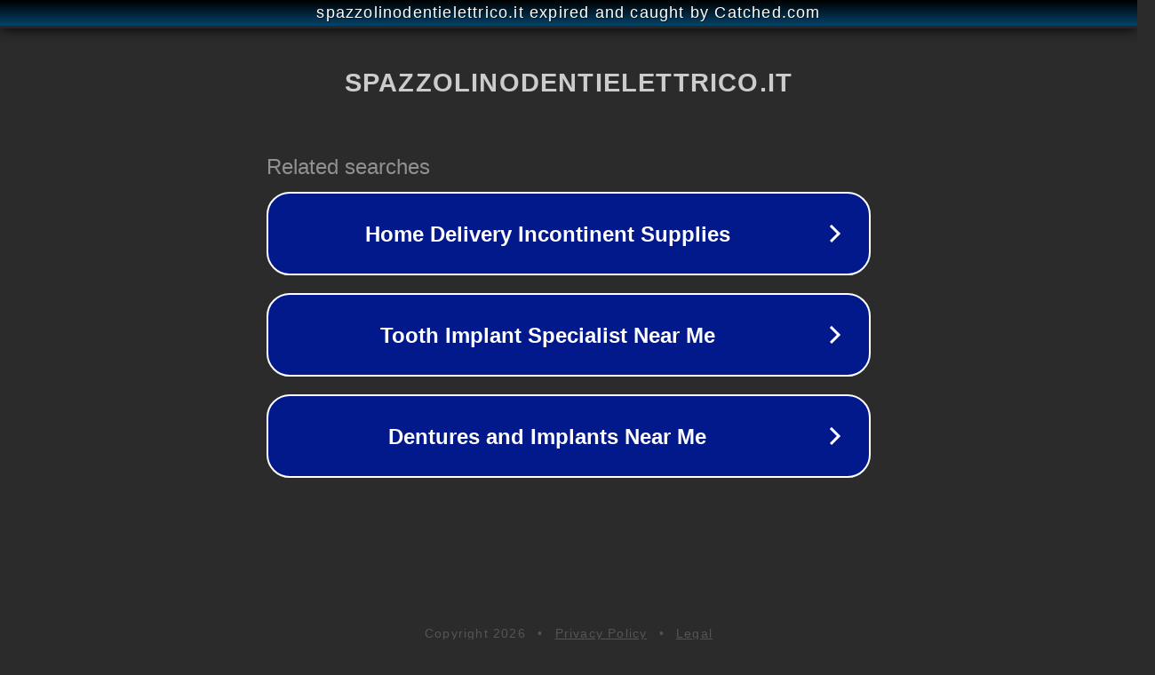

--- FILE ---
content_type: text/html; charset=utf-8
request_url: https://www.spazzolinodentielettrico.it/spazzolino-elettrico-testine-oral-b/
body_size: 1138
content:
<!doctype html>
<html data-adblockkey="MFwwDQYJKoZIhvcNAQEBBQADSwAwSAJBANDrp2lz7AOmADaN8tA50LsWcjLFyQFcb/P2Txc58oYOeILb3vBw7J6f4pamkAQVSQuqYsKx3YzdUHCvbVZvFUsCAwEAAQ==_WD/YIyYe7tV6Ju3JOSTGZdym+ZWmuEMWRZoRuUY/NC79esFEMry+hcDSRQw2ey0tUl9dZVY2RzZZQXDJ2qFO/w==" lang="en" style="background: #2B2B2B;">
<head>
    <meta charset="utf-8">
    <meta name="viewport" content="width=device-width, initial-scale=1">
    <link rel="icon" href="[data-uri]">
    <link rel="preconnect" href="https://www.google.com" crossorigin>
</head>
<body>
<div id="target" style="opacity: 0"></div>
<script>window.park = "[base64]";</script>
<script src="/bpFhdyqQO.js"></script>
</body>
</html>
